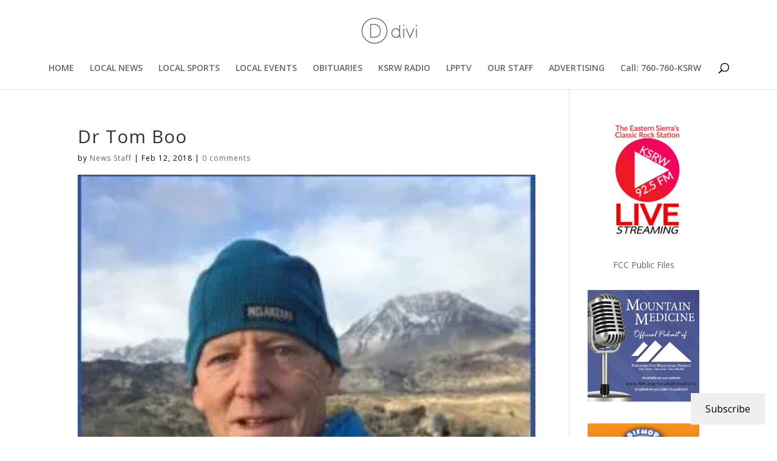

--- FILE ---
content_type: text/html; charset=utf-8
request_url: https://www.google.com/recaptcha/api2/aframe
body_size: 267
content:
<!DOCTYPE HTML><html><head><meta http-equiv="content-type" content="text/html; charset=UTF-8"></head><body><script nonce="Z4__ZOb7WohHBfSuVzrTig">/** Anti-fraud and anti-abuse applications only. See google.com/recaptcha */ try{var clients={'sodar':'https://pagead2.googlesyndication.com/pagead/sodar?'};window.addEventListener("message",function(a){try{if(a.source===window.parent){var b=JSON.parse(a.data);var c=clients[b['id']];if(c){var d=document.createElement('img');d.src=c+b['params']+'&rc='+(localStorage.getItem("rc::a")?sessionStorage.getItem("rc::b"):"");window.document.body.appendChild(d);sessionStorage.setItem("rc::e",parseInt(sessionStorage.getItem("rc::e")||0)+1);localStorage.setItem("rc::h",'1769160826781');}}}catch(b){}});window.parent.postMessage("_grecaptcha_ready", "*");}catch(b){}</script></body></html>